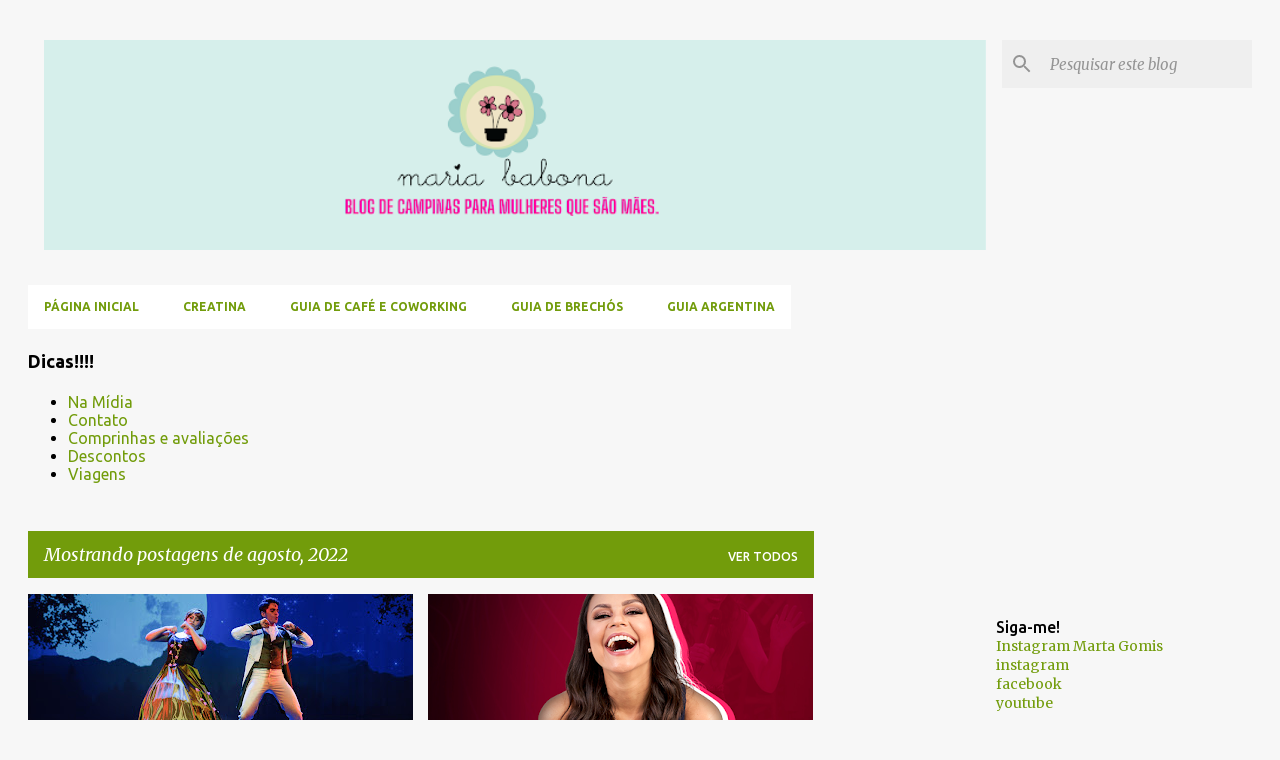

--- FILE ---
content_type: text/html; charset=utf-8
request_url: https://www.google.com/recaptcha/api2/aframe
body_size: 268
content:
<!DOCTYPE HTML><html><head><meta http-equiv="content-type" content="text/html; charset=UTF-8"></head><body><script nonce="D5XzK7JHi6q0SmrQ53o2LA">/** Anti-fraud and anti-abuse applications only. See google.com/recaptcha */ try{var clients={'sodar':'https://pagead2.googlesyndication.com/pagead/sodar?'};window.addEventListener("message",function(a){try{if(a.source===window.parent){var b=JSON.parse(a.data);var c=clients[b['id']];if(c){var d=document.createElement('img');d.src=c+b['params']+'&rc='+(localStorage.getItem("rc::a")?sessionStorage.getItem("rc::b"):"");window.document.body.appendChild(d);sessionStorage.setItem("rc::e",parseInt(sessionStorage.getItem("rc::e")||0)+1);localStorage.setItem("rc::h",'1768392327252');}}}catch(b){}});window.parent.postMessage("_grecaptcha_ready", "*");}catch(b){}</script></body></html>

--- FILE ---
content_type: text/plain
request_url: https://www.google-analytics.com/j/collect?v=1&_v=j102&a=733234311&t=pageview&_s=1&dl=https%3A%2F%2Fmariababona.blogspot.com%2F2022%2F08%2F&ul=en-us%40posix&dt=Maria%20Babona&sr=1280x720&vp=1280x720&_u=IEBAAEABAAAAACAAI~&jid=677121418&gjid=1521171122&cid=639185621.1768392325&tid=UA-102543887-1&_gid=1322698206.1768392325&_r=1&_slc=1&z=272727873
body_size: -453
content:
2,cG-HPN9YHN1M7